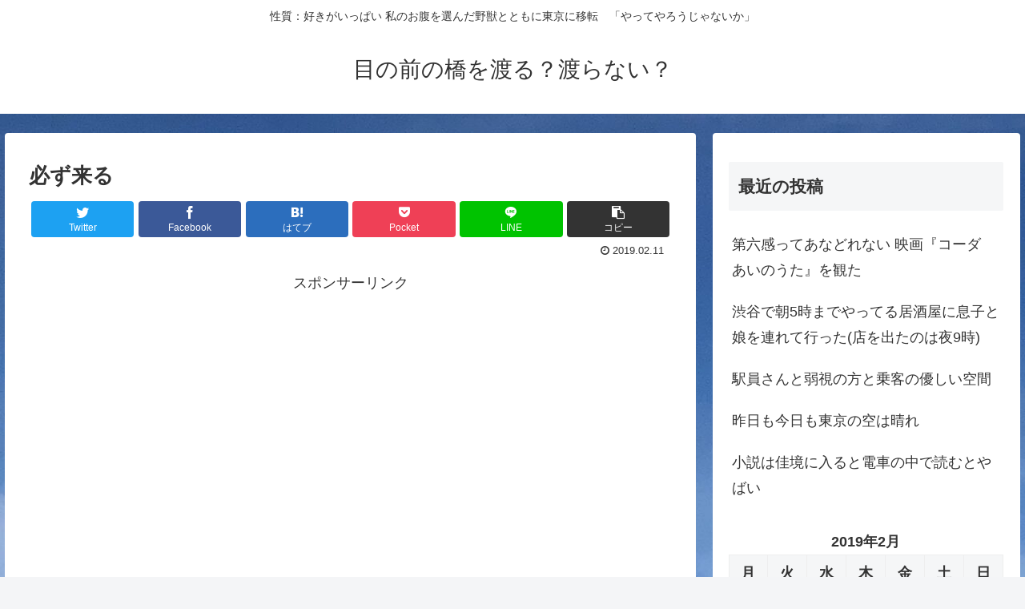

--- FILE ---
content_type: text/html; charset=utf-8
request_url: https://www.google.com/recaptcha/api2/aframe
body_size: 247
content:
<!DOCTYPE HTML><html><head><meta http-equiv="content-type" content="text/html; charset=UTF-8"></head><body><script nonce="Y9nfsdPoeRKTOt50yztxnw">/** Anti-fraud and anti-abuse applications only. See google.com/recaptcha */ try{var clients={'sodar':'https://pagead2.googlesyndication.com/pagead/sodar?'};window.addEventListener("message",function(a){try{if(a.source===window.parent){var b=JSON.parse(a.data);var c=clients[b['id']];if(c){var d=document.createElement('img');d.src=c+b['params']+'&rc='+(localStorage.getItem("rc::a")?sessionStorage.getItem("rc::b"):"");window.document.body.appendChild(d);sessionStorage.setItem("rc::e",parseInt(sessionStorage.getItem("rc::e")||0)+1);localStorage.setItem("rc::h",'1769166343030');}}}catch(b){}});window.parent.postMessage("_grecaptcha_ready", "*");}catch(b){}</script></body></html>